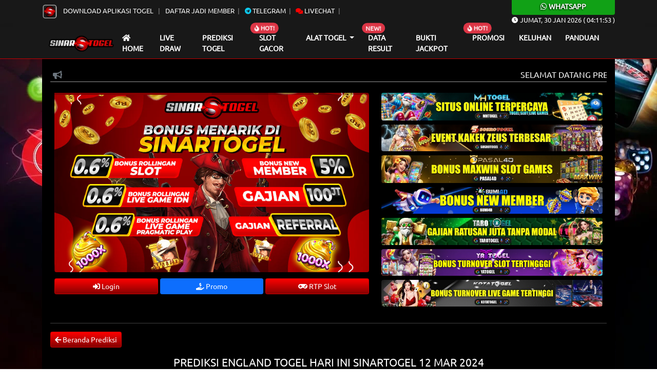

--- FILE ---
content_type: text/html; charset=UTF-8
request_url: https://prediksisinar09.com/?page=prediksi-togel&pasaran=england&tanggal=2024-03-12
body_size: 6512
content:
<!DOCTYPE html>
<html lang="id">

<head>
    <meta charset="UTF-8">
    <meta http-equiv="X-UA-Compatible" content="IE=edge">
    <meta name="viewport" content="width=device-width, initial-scale=1.0">
    <link rel="stylesheet" href="css/bootstrap.min.css">
    <link rel="stylesheet" href="css/owl.carousel.min.css">
    <link rel="stylesheet" href="css/owl.theme.default.min.css">
    <link rel="stylesheet" href="css/jquery.paginate.css">
    <link rel="stylesheet" href="https://cdn.jsdelivr.net/npm/swiper@9/swiper-bundle.min.css" />
    <link rel="stylesheet" href="css/blog-togel.css?v=81">
    <link rel="stylesheet" href="https://use.fontawesome.com/releases/v5.13.0/css/all.css">
    <link rel="stylesheet" href="https://cdnjs.cloudflare.com/ajax/libs/animate.css/4.1.1/animate.min.css" />
    <link rel="stylesheet" href="https://cdn.datatables.net/1.13.1/css/dataTables.bootstrap5.min.css">
    <link rel="icon" type="image/png" href="images/ico.png" sizes="192x192">
    <link rel="apple-touch-icon" sizes="180x180" href="images/ico.png">
    <link href="css/styleeditor.css" rel="stylesheet">


    <title>PREDIKSI TOGEL</title>
    <link rel="icon" type="image/png" href="https://ik.imagekit.io/aastlu4ye/SINAR4D.png?updatedAt=1707040922631" sizes="192x192">
<meta content='index, follow' name='robots'/>
<meta content='1 days' name='revisit-after'/>
<meta content='general' name='rating'/>
<meta content='id' name='geo.country'/>
<meta content='Indonesia' name='geo.placename'/>
<meta content='id' name='language'/>
<meta content='never' name='expires'/>
<meta content='ALL' name='SPIDERS'/>
<meta content='ALL' name='WEBCRAWLERS'/>
<meta content='always' name='revisit-after'/>
<meta content='global' name='distribution'/>
<meta content='sinartogel' name='author'/>
<meta content='all' name='Slurp'/>
<meta name="google-site-verification" content="Gxa5IhVlku0TqrQDCS8ynrv7iuA17LnkvMv6v4MckO0" />
<link rel="canonical" href="#" />
    <script src="https://code.jquery.com/jquery-3.6.0.js" integrity="sha256-H+K7U5CnXl1h5ywQfKtSj8PCmoN9aaq30gDh27Xc0jk=" crossorigin="anonymous"></script>
    <script src="js/jquery.paginate.js"></script>

    <style>
        body {
            background: url("/images/bg.webp") !important;
            background-size: cover !important;
            background-attachment: fixed !important;
            background-position-x: center !important;
            background-position-y: center !important;
        }
    </style>
</head>

<body>  

<div id="navmobile" class="sidenav d-lg-none">
  <a href="javascript:void(0)" class="closebtn" onclick="clsMobilenav()">&times;</a>
  <a class="home-m nav-m" href="/"> Home</a>
  <a class="livedraw-m  nav-m" href="?page=livedraw-togel">Live draw</a>
  <a class="prediksi-m  nav-m" href="?page=prediksi-mobile">Prediksi Togel</a>
  <a class="promosi-m  nav-m" target="_blank" href="https://sinarsip.com/promotion">Promosi</a>
  <a class="data-m  nav-m" href="rtpterbaik02.com" target="_blank">Slot Gacor</a>
  <a class="data-m  nav-m" href="?page=data-keluaran-togel">Data Result</a>
  <a class="data-m  nav-m" href="?page=paito-togel-warna">Paito Warna</a>

  <div class="accordion accordion-flush" id="menumobileac">
  <div class="accordion-item bg-transparent">
    <h2 class="accordion-header" id="flush-headingOne">
      <a class="alat-m    nav-m" data-bs-toggle="collapse" data-bs-target="#flush-collapseOne" aria-expanded="false" aria-controls="flush-collapseOne">Alat Togel <i class="fas fa-chevron-circle-down"></i></a>
    </h2>
    <div id="flush-collapseOne" class="accordion-collapse collapse" aria-labelledby="flush-headingOne" data-bs-parent="#menumobileac">
      <div class="accordion-body">
        <a class="alat-m  nav-m" href="?page=bbfs">BB Generator</a>
        <a class="buku-mimpi-m  nav-m" href="?page=konversi-toto-sgp">Konv.Toto SGP</a>
        <a class="buku-mimpi-m  nav-m" href="?page=buku-mimpi-togel">Buku Mimpi</a>
       
      </div>
    </div>
  </div>
</div>

  <a class="alat-m  nav-m" href="?page=bukti-jp-member" target="_blank">Bukti Jackpot</a>
  <a class="alat-m  nav-m" href="?page=keluhan">Keluhan</a>
  <a class="tour-m  nav-m" target="_blank" href="?page=panduan">Panduan</a>
  
</div>


<div id="mains"> <!-- Main Body Nav -->

<header>

<div class="m-0 d-lg-none">
    <div class="bg-wa">
         <a target="_blank" href="https://api.whatsapp.com/send?phone=6287766021760"><h6 class="title-wa m-0"><i class="fab fa-whatsapp"></i> Whatsapp</h6></a>
    </div>
</div>

<div class="top-nav">
        <div class="container">
                <div class="d-flex justify-content-center justify-content-lg-between">

                <div class="wrap-list">
                    <ul class="top-list">
                        <li>
                         <a target="_blank" href="https://generator2.idns889.net/aplikasi_sinartogel.apk"><img src="images/icon-apk.webp" class="icon-apk" alt="icon apk"> Download Aplikasi Togel </a>
                        </li>
                        <li><a target="_blank" href="https://sinarsip.com/">Daftar Jadi Member</a></li>
                        <li><a target="_blank" href="https://t.me/rsltsinartogel "><i class="fab fa-telegram text-info"></i> Telegram</a></li>
                        <li><a target="_blank" href="https://direct.lc.chat/19036076/"><i class="fas fa-comments text-warning"></i> Livechat</a></li>
                    </ul>
                </div>

                <div class="d-lg-block d-none">
                    
                </div>


                <div class="d-lg-block wa-desc d-none">
                    <div class="bg-wa rounded-bottom">
                        <a target="_blank" href="https://api.whatsapp.com/send?phone=6287766021760"><h6 class="title-wa m-0"><i class="fab fa-whatsapp"></i> Whatsapp</h6></a>
                    </div>
                    <p><i class="fas fa-clock"></i> <span id="Date"><span>xxxxx</span>, xx xxx xxxx</span> ( <span id="hours">00</span><span id="point">:</span><span id="min">00</span><span id="point">:</span><span id="sec">00</span> )</p>
                </div>

                </div>
            
        </div>
</div>

<div class="nav-bar d-none d-lg-block shadow">
    <div class="container">
        <!-- Navbar -->
        <nav class="navbar navbar-expand-lg navbar-dark">
                <div class="container-fluid">
                    <a style="margin-right: 7px !important;" class="navbar-brand" href="/">
                        <img src="/images/logo-blog.webp" class="img-fluid d-block mx-auto" alt="logo blog ">
                    </a>
                    <button class="navbar-toggler" type="button" data-bs-toggle="collapse" data-bs-target="#menubar" aria-controls="menubarcontent" aria-expanded="false" aria-label="Toggle navigation">
                    <span class="navbar-toggler-icon"></span>
                    </button>
                    <div class="collapse navbar-collapse" id="menubar">
                    <ul class="navbar-nav me-auto mb-2 mb-lg-0">
                        <li class="nav-item">
                        <a class="nav-link 
                                                    " aria-current="page" href="/"><i class="fas fa-home"></i> Home</a>
                        </li>
                        
                        <li class="nav-item">
                        <a class="nav-link " href="?page=livedraw-togel">Live draw</a>
                        </li>

                        <li class="nav-item">
                        <a class="nav-link active" href="?page=prediksi-togel">Prediksi Togel</a>
                        </li>

                        <li class="nav-item position-relative">
                        <span class="position-absolute notify translate-middle badge rounded-pill bg-danger">
                               <span class="blinks"><i class="fas fa-fire"></i> HOT!</span>
                            </span>
                        <a class="nav-link " target="_blank" href="rtpterbaik02.com">Slot Gacor</a>
                        </li>
                        
                        <li class="nav-item dropdown">
                        <a class="nav-link dropdown-toggle" href="#" id="menualattogel" role="button" data-bs-toggle="dropdown" aria-expanded="false">
                            Alat Togel
                        </a>
                        <ul class="dropdown-menu" aria-labelledby="menualattogel">
                            <li><a class="dropdown-item" href="?page=jadwal-togel">Jadwal Togel</a></li>
                            <li><a class="dropdown-item" href="?page=bbfs">Bbfs Generator</a></li>
                            <li><a class="dropdown-item" href="?page=buku-mimpi-togel">Buku Mimpi</a></li>
                            <li><a class="dropdown-item" href="?page=paito-togel-warna">Paito Togel Warna</a></li>
                            <li><a class="dropdown-item" href="?page=konversi-toto-sgp">Konversi Toto SGP</a></li>
                            
                            
                        </ul>
                        </li>

                        <li class="nav-item position-relative">
                            <span class="position-absolute notify translate-middle badge rounded-pill bg-danger">
                               <span class="blinks">NEW!</span> 
                            </span>
                        <a class="nav-link " href="?page=data-keluaran-togel">Data Result</a>
                        </li>
                        <li class="nav-item">
                        <a class="nav-link " href="?page=bukti-jp-member" target="_blank">Bukti Jackpot</a>
                        </li>
                        <li class="nav-item position-relative">
                        <span class="position-absolute notify translate-middle badge rounded-pill bg-danger">
                               <span class="blinks"><i class="fas fa-fire"></i> HOT!</span>
                            </span>
                        <a class="nav-link " target="_blank" href="https://sinarsip.com/promotion">Promosi</a>
                        </li>
                        
                        <li class="nav-item">
                        <a class="nav-link " href="?page=keluhan">Keluhan</a>
                        </li>
                        <li class="nav-item">
                        <a class="nav-link " href="?page=panduan" target="_blank">Panduan</a>
                        </li>
                    </ul>

                    </div>
                </div>
            </nav>

        <!-- /Navbar -->
    </div>
</div>

</header>

<div class="container">
<div class="main position-relative">
    <button id="btn-up" class="btn btn-danger btn-up"><i class="fas fa-chevron-circle-up"></i></button>

    <div class="d-lg-none">
    <div class="container">

        <div class="main navbar-ms border-bottom border-dark">
            <div class="d-flex align-items-center justify-content-center">
                <div>
                   <a href="/"><img class="img-fluid" src="/images/logo-blog.webp" alt="logo blog mobile"></a>
                </div>

                <!-- <div onclick="openMobilenav()" class="navbar-icons">
                    <i class="fas fa-bars"></i>
                </div> -->

            </div>
        </div>


    </div>
</div>


    <div class="d-lg-none d-sm-block">
    <div class="container p-3">
        <div class="row g-2">
                <div class="col-6">
                        <div class="d-grid">
                            <a href="/" class="btn btn-sm btn-warning">Home</a>
                        </div>
                </div>

                <div class="col-6">
                        <div class="d-grid">
                            <a href="?page=livedraw-togel" class="btn btn-sm btn-warning">Livedraw</a>
                        </div>
                </div>

                <div class="col-6">
                        <div class="d-grid">
                            <a href="?page=prediksi-mobile" class="btn btn-sm btn-warning">Prediksi Togel</a>
                        </div>
                </div>

                <div class="col-6">
                        <div class="d-grid">
                            <a target="_blank" href="https://sinarsip.com/promotion" class="btn btn-sm btn-warning">Promosi</a>
                        </div>
                </div>

                <div class="col-6">
                        <div class="d-grid">
                            <a href="?page=jadwal-togel" class="btn btn-sm btn-warning">Jadwal Togel</a>
                        </div>
                </div>

                <div class="col-6">
                        <div class="d-grid">
                            <a href="?page=data-keluaran-togel" class="btn btn-sm btn-warning">Data Result</a>
                        </div>
                </div>

                <div class="col-6">
                        <div class="d-grid">
                            <a href="rtpterbaik02.com" target="_blank" class="btn btn-sm btn-warning">Slot Gacor</a>
                        </div>
                </div>

                <div class="col-6">
                        <div class="d-grid">
                            <a href="?page=bbfs" class="btn btn-sm btn-warning">BB Generator</a>
                        </div>
                </div>

                <div class="col-6">
                        <div class="d-grid">
                            <a href="?page=paito-togel-warna" class="btn btn-sm btn-warning">Paito Warna</a>
                        </div>
                </div>

                <div class="col-6">
                        <div class="d-grid">
                            <a href="?page=konversi-toto-sgp" class="btn btn-sm btn-warning">Konv.Toto SGP</a>
                        </div>
                </div>

                <div class="col-6">
                        <div class="d-grid">
                            <a href="?page=buku-mimpi-togel" class="btn btn-sm btn-warning">Buku Mimpi</a>
                        </div>
                </div>

                <div class="col-6">
                        <div class="d-grid">
                            <a href="?page=bukti-jp-member" target="_blank" class="btn btn-sm btn-warning">Bukti Jackpot</a>
                        </div>
                </div>

                <div class="col-6">
                        <div class="d-grid">
                            <a href="?page=keluhan" class="btn btn-sm btn-warning">Keluhan</a>
                        </div>
                </div>

                <div class="col-6">
                        <div class="d-grid">
                            <a href="?page=panduan" target="_blank" class="btn btn-sm btn-warning">Panduan</a>
                        </div>
                </div>

        </div>
    </div>
</div>


    <div class="row">

        <!-- TitleBar -->
        <div class="col-lg-12 order-lg-1 mb-2">
                <div class="position-relative">
                    <div class="icon-teksberjalan">
                        <i class="fas fa-bullhorn text-secondary"></i>
                    </div>
                    <marquee class="text-uppercase" scrollamount="3" direction="left">Selamat Datang Prediksi SINARTOGEL, Situs Togel Online & Spin Gacor Terpercaya...</marquee>
                </div>
        </div>
        
        <!-- /TitleBar -->

        
            <!-- Mainbar -->
            <div class="col-lg-12 order-lg-3 mb-3">

                        <div class="row bg-mainslide p-2 justify-content-center">
                            <div class="col-lg-7">
                                     <div class="swiper slider-blog">
                                        <!-- Additional required wrapper -->
                                        <div class="swiper-wrapper">
                                            <!-- Slides -->

                                                <div class="swiper-slide">
                                                                <img data-src="https://banner-sinar.xyz/wp-content/uploads/2024/12/BANNER-SLIDER-SINAR-2.jpg" alt="slider 0" class="swiper-lazy rounded w-100" />
                                                                <div class="swiper-lazy-preloader"></div>
                                                            </div><div class="swiper-slide">
                                                                <img data-src="https://banner-sinar.xyz/wp-content/uploads/2024/12/BANNER-SLIDER-SINAR-3.jpg" alt="slider 1" class="swiper-lazy rounded w-100" />
                                                                <div class="swiper-lazy-preloader"></div>
                                                            </div>
                                            
                                        </div>
                                        <div class="swiper-pagination"></div>
                                    </div>

                                    <div class="row g-1 my-2">
                                            <div class="col d-grid">
                                                <a target="_blank" href="https://sinarsip.com/" class="btn btn-sm btn-warning"><i class="fas fa-sign-in-alt"></i> Login</a>
                                            </div>

                                            <div class="col d-grid">
                                                <a target="_blank" href="https://sinarsip.com/promotion" class="btn btn-sm btn-primary"><i class="fas fa-hand-holding-usd"></i> Promo</a>
                                            </div>

                                            <div class="col d-grid">
                                                <a target="_blank" href="rtpterbaik02.com" class="btn btn-sm btn-warning"><i class="fas fa-gamepad"></i> RTP Slot</a>
                                            </div>
                                    </div>


                            </div>

                            
                            <div class="col-lg-5">
                                      <a href="https://rebrand.ly/loginmhtogel" target="_blank">  <img src="https://banner-mh.xyz/wp-content/uploads/2025/01/MHTOGEL.jpg" class="img-fluid rounded mb-2" alt="banner blog togel  1"> </a>
                                    
                                      <a href="https://rebrand.ly/daftarsosro" target="_blank">  <img src="https://banner-mh.xyz/wp-content/uploads/2025/01/SOSROTOGEL.jpg" class="img-fluid rounded mb-2" alt="banner blog togel  2"> </a>
                                    
                                      <a href="https://rebrand.ly/login-pasal4d" target="_blank">  <img src="https://banner-mh.xyz/wp-content/uploads/2025/01/PASALTOGEL.jpg" class="img-fluid rounded mb-2" alt="banner blog togel  3"> </a>
                                    
                                      <a href="https://lnkl.st/zlw8zgfxbl" target="_blank">  <img src="https://banner-mh.xyz/wp-content/uploads/2025/01/BUMI1123.png" class="img-fluid rounded mb-2" alt="banner blog togel  4"> </a>
                                    
                                      <a href="https://lnkl.st/nw_4w2zo33" target="_blank">  <img src="https://banner-mh.xyz/wp-content/uploads/2025/01/TARO111.jpeg" class="img-fluid rounded mb-2" alt="banner blog togel  5"> </a>
                                    
                                      <a href="https://rebrand.ly/yadaftar" target="_blank">  <img src="https://banner-mh.xyz/wp-content/uploads/2025/01/YA11.png" class="img-fluid rounded mb-2" alt="banner blog togel  6"> </a>
                                    
                                      <a href="https://rebrand.ly/kotaregist" target="_blank">  <img src="https://banner-mh.xyz/wp-content/uploads/2025/01/KOTA111.jpg" class="img-fluid rounded mb-2" alt="banner blog togel  7"> </a>
                                    </div>                            

                        </div>

                        <hr>

                    <div class="text-start mb-3">
            <button type="button" onclick="history.back();" class="btn btn-sm btn-warning"><i class="fas fa-arrow-left"></i> Beranda Prediksi</button>
        </div><h3 class="text-center text-uppercase">PREDIKSI england TOGEL HARI INI SINARTOGEL 12 Mar 2024 </h3>
                    <hr class="w-75 d-block mx-auto"><div class="text-center wrap-pred">
                      <img class="img-fluid rounded my-3" width="120px " height="120px" src="images/icon-market/england.webp" />
                        <h5>✅ ANGKA MAIN:</h5>
                        <h4 class="text-warning">( 27370 )</h4>
                        <h5 class="my-2">TOP 4D (BB) :</h5>
                        <h4 class="text-warning">2737*2730*2773*2770*2703*2707</h4>
                        <h5 class="my-2">TOP 3D (BB) :</h5>
                        <h4 class="text-warning">273*277*270*237*230*207*203</h4>
                        <h5 class="my-2">TOP 2D (BB) :</h5>
                        <h4 class="text-warning">27*23*20*72*73*77*70*32*37</h4>

                        <h5 class="mt-4">COLOK BEBAS :</h5>
                        <h4 class="text-warning">7 / 0</h4>
                        <h5 class="my-2">COLOK 2D :</h5>
                        <h4 class="text-warning">37 / 73</h4>

                        <h5 class="my-2">SHIO JITU :</h5>
                        <h4 class="text-warning">Kerbau</h4>
                        <img class="img-fluid" src="images/icon/Kerbau.png" />
                  </div><p class="text-center mt-5 text-uppercase">Prediksi england sebelumnya:</p>  
            <hr class="w-75 d-block mx-auto">

            <div class="owl-carousel prediksi-sebelum my-3 owl-theme"><div class="item">
                            <div class="card">
                             <a href="?page=prediksi-togel&pasaran=england&tanggal=2026-01-30"> <img src="images/icon-market/england.webp" class="card-img-top" alt="prediksi england sebelumnya SINARTOGEL"></a>
                              <div class="card-body">
                               <a href="?page=prediksi-togel&pasaran=england&tanggal=2026-01-30"> <h6 class="card-title">Prediksi <span class="text-capitalize">england</span> 30 Jan 2026</h6></a>
                                <p class="card-text">Prediksi england sebelumnya pada tanggal 30 Jan 2026 di SINARTOGEL.</p>
                                  <div class="d-grid">
                                      <a href="?page=prediksi-togel&pasaran=england&tanggal=2026-01-30" class="btn btn-warning"><i class="fas fa-eye"></i> Lihat Prediksi</a>
                                  </div>
                              </div>
                        </div>  
                  </div><div class="item">
                            <div class="card">
                             <a href="?page=prediksi-togel&pasaran=england&tanggal=2026-01-29"> <img src="images/icon-market/england.webp" class="card-img-top" alt="prediksi england sebelumnya SINARTOGEL"></a>
                              <div class="card-body">
                               <a href="?page=prediksi-togel&pasaran=england&tanggal=2026-01-29"> <h6 class="card-title">Prediksi <span class="text-capitalize">england</span> 29 Jan 2026</h6></a>
                                <p class="card-text">Prediksi england sebelumnya pada tanggal 29 Jan 2026 di SINARTOGEL.</p>
                                  <div class="d-grid">
                                      <a href="?page=prediksi-togel&pasaran=england&tanggal=2026-01-29" class="btn btn-warning"><i class="fas fa-eye"></i> Lihat Prediksi</a>
                                  </div>
                              </div>
                        </div>  
                  </div><div class="item">
                            <div class="card">
                             <a href="?page=prediksi-togel&pasaran=england&tanggal=2026-01-28"> <img src="images/icon-market/england.webp" class="card-img-top" alt="prediksi england sebelumnya SINARTOGEL"></a>
                              <div class="card-body">
                               <a href="?page=prediksi-togel&pasaran=england&tanggal=2026-01-28"> <h6 class="card-title">Prediksi <span class="text-capitalize">england</span> 28 Jan 2026</h6></a>
                                <p class="card-text">Prediksi england sebelumnya pada tanggal 28 Jan 2026 di SINARTOGEL.</p>
                                  <div class="d-grid">
                                      <a href="?page=prediksi-togel&pasaran=england&tanggal=2026-01-28" class="btn btn-warning"><i class="fas fa-eye"></i> Lihat Prediksi</a>
                                  </div>
                              </div>
                        </div>  
                  </div><div class="item">
                            <div class="card">
                             <a href="?page=prediksi-togel&pasaran=england&tanggal=2026-01-27"> <img src="images/icon-market/england.webp" class="card-img-top" alt="prediksi england sebelumnya SINARTOGEL"></a>
                              <div class="card-body">
                               <a href="?page=prediksi-togel&pasaran=england&tanggal=2026-01-27"> <h6 class="card-title">Prediksi <span class="text-capitalize">england</span> 27 Jan 2026</h6></a>
                                <p class="card-text">Prediksi england sebelumnya pada tanggal 27 Jan 2026 di SINARTOGEL.</p>
                                  <div class="d-grid">
                                      <a href="?page=prediksi-togel&pasaran=england&tanggal=2026-01-27" class="btn btn-warning"><i class="fas fa-eye"></i> Lihat Prediksi</a>
                                  </div>
                              </div>
                        </div>  
                  </div><div class="item">
                            <div class="card">
                             <a href="?page=prediksi-togel&pasaran=england&tanggal=2026-01-26"> <img src="images/icon-market/england.webp" class="card-img-top" alt="prediksi england sebelumnya SINARTOGEL"></a>
                              <div class="card-body">
                               <a href="?page=prediksi-togel&pasaran=england&tanggal=2026-01-26"> <h6 class="card-title">Prediksi <span class="text-capitalize">england</span> 26 Jan 2026</h6></a>
                                <p class="card-text">Prediksi england sebelumnya pada tanggal 26 Jan 2026 di SINARTOGEL.</p>
                                  <div class="d-grid">
                                      <a href="?page=prediksi-togel&pasaran=england&tanggal=2026-01-26" class="btn btn-warning"><i class="fas fa-eye"></i> Lihat Prediksi</a>
                                  </div>
                              </div>
                        </div>  
                  </div><div class="item">
                            <div class="card">
                             <a href="?page=prediksi-togel&pasaran=england&tanggal=2026-01-25"> <img src="images/icon-market/england.webp" class="card-img-top" alt="prediksi england sebelumnya SINARTOGEL"></a>
                              <div class="card-body">
                               <a href="?page=prediksi-togel&pasaran=england&tanggal=2026-01-25"> <h6 class="card-title">Prediksi <span class="text-capitalize">england</span> 25 Jan 2026</h6></a>
                                <p class="card-text">Prediksi england sebelumnya pada tanggal 25 Jan 2026 di SINARTOGEL.</p>
                                  <div class="d-grid">
                                      <a href="?page=prediksi-togel&pasaran=england&tanggal=2026-01-25" class="btn btn-warning"><i class="fas fa-eye"></i> Lihat Prediksi</a>
                                  </div>
                              </div>
                        </div>  
                  </div><div class="item">
                            <div class="card">
                             <a href="?page=prediksi-togel&pasaran=england&tanggal=2026-01-24"> <img src="images/icon-market/england.webp" class="card-img-top" alt="prediksi england sebelumnya SINARTOGEL"></a>
                              <div class="card-body">
                               <a href="?page=prediksi-togel&pasaran=england&tanggal=2026-01-24"> <h6 class="card-title">Prediksi <span class="text-capitalize">england</span> 24 Jan 2026</h6></a>
                                <p class="card-text">Prediksi england sebelumnya pada tanggal 24 Jan 2026 di SINARTOGEL.</p>
                                  <div class="d-grid">
                                      <a href="?page=prediksi-togel&pasaran=england&tanggal=2026-01-24" class="btn btn-warning"><i class="fas fa-eye"></i> Lihat Prediksi</a>
                                  </div>
                              </div>
                        </div>  
                  </div><div class="item">
                            <div class="card">
                             <a href="?page=prediksi-togel&pasaran=england&tanggal=2026-01-23"> <img src="images/icon-market/england.webp" class="card-img-top" alt="prediksi england sebelumnya SINARTOGEL"></a>
                              <div class="card-body">
                               <a href="?page=prediksi-togel&pasaran=england&tanggal=2026-01-23"> <h6 class="card-title">Prediksi <span class="text-capitalize">england</span> 23 Jan 2026</h6></a>
                                <p class="card-text">Prediksi england sebelumnya pada tanggal 23 Jan 2026 di SINARTOGEL.</p>
                                  <div class="d-grid">
                                      <a href="?page=prediksi-togel&pasaran=england&tanggal=2026-01-23" class="btn btn-warning"><i class="fas fa-eye"></i> Lihat Prediksi</a>
                                  </div>
                              </div>
                        </div>  
                  </div><div class="item">
                            <div class="card">
                             <a href="?page=prediksi-togel&pasaran=england&tanggal=2026-01-22"> <img src="images/icon-market/england.webp" class="card-img-top" alt="prediksi england sebelumnya SINARTOGEL"></a>
                              <div class="card-body">
                               <a href="?page=prediksi-togel&pasaran=england&tanggal=2026-01-22"> <h6 class="card-title">Prediksi <span class="text-capitalize">england</span> 22 Jan 2026</h6></a>
                                <p class="card-text">Prediksi england sebelumnya pada tanggal 22 Jan 2026 di SINARTOGEL.</p>
                                  <div class="d-grid">
                                      <a href="?page=prediksi-togel&pasaran=england&tanggal=2026-01-22" class="btn btn-warning"><i class="fas fa-eye"></i> Lihat Prediksi</a>
                                  </div>
                              </div>
                        </div>  
                  </div><div class="item">
                            <div class="card">
                             <a href="?page=prediksi-togel&pasaran=england&tanggal=2026-01-21"> <img src="images/icon-market/england.webp" class="card-img-top" alt="prediksi england sebelumnya SINARTOGEL"></a>
                              <div class="card-body">
                               <a href="?page=prediksi-togel&pasaran=england&tanggal=2026-01-21"> <h6 class="card-title">Prediksi <span class="text-capitalize">england</span> 21 Jan 2026</h6></a>
                                <p class="card-text">Prediksi england sebelumnya pada tanggal 21 Jan 2026 di SINARTOGEL.</p>
                                  <div class="d-grid">
                                      <a href="?page=prediksi-togel&pasaran=england&tanggal=2026-01-21" class="btn btn-warning"><i class="fas fa-eye"></i> Lihat Prediksi</a>
                                  </div>
                              </div>
                        </div>  
                  </div><div class="item">
                            <div class="card">
                             <a href="?page=prediksi-togel&pasaran=england&tanggal=2026-01-20"> <img src="images/icon-market/england.webp" class="card-img-top" alt="prediksi england sebelumnya SINARTOGEL"></a>
                              <div class="card-body">
                               <a href="?page=prediksi-togel&pasaran=england&tanggal=2026-01-20"> <h6 class="card-title">Prediksi <span class="text-capitalize">england</span> 20 Jan 2026</h6></a>
                                <p class="card-text">Prediksi england sebelumnya pada tanggal 20 Jan 2026 di SINARTOGEL.</p>
                                  <div class="d-grid">
                                      <a href="?page=prediksi-togel&pasaran=england&tanggal=2026-01-20" class="btn btn-warning"><i class="fas fa-eye"></i> Lihat Prediksi</a>
                                  </div>
                              </div>
                        </div>  
                  </div><div class="item">
                            <div class="card">
                             <a href="?page=prediksi-togel&pasaran=england&tanggal=2026-01-19"> <img src="images/icon-market/england.webp" class="card-img-top" alt="prediksi england sebelumnya SINARTOGEL"></a>
                              <div class="card-body">
                               <a href="?page=prediksi-togel&pasaran=england&tanggal=2026-01-19"> <h6 class="card-title">Prediksi <span class="text-capitalize">england</span> 19 Jan 2026</h6></a>
                                <p class="card-text">Prediksi england sebelumnya pada tanggal 19 Jan 2026 di SINARTOGEL.</p>
                                  <div class="d-grid">
                                      <a href="?page=prediksi-togel&pasaran=england&tanggal=2026-01-19" class="btn btn-warning"><i class="fas fa-eye"></i> Lihat Prediksi</a>
                                  </div>
                              </div>
                        </div>  
                  </div><div class="item">
                            <div class="card">
                             <a href="?page=prediksi-togel&pasaran=england&tanggal=2026-01-18"> <img src="images/icon-market/england.webp" class="card-img-top" alt="prediksi england sebelumnya SINARTOGEL"></a>
                              <div class="card-body">
                               <a href="?page=prediksi-togel&pasaran=england&tanggal=2026-01-18"> <h6 class="card-title">Prediksi <span class="text-capitalize">england</span> 18 Jan 2026</h6></a>
                                <p class="card-text">Prediksi england sebelumnya pada tanggal 18 Jan 2026 di SINARTOGEL.</p>
                                  <div class="d-grid">
                                      <a href="?page=prediksi-togel&pasaran=england&tanggal=2026-01-18" class="btn btn-warning"><i class="fas fa-eye"></i> Lihat Prediksi</a>
                                  </div>
                              </div>
                        </div>  
                  </div><div class="item">
                            <div class="card">
                             <a href="?page=prediksi-togel&pasaran=england&tanggal=2026-01-17"> <img src="images/icon-market/england.webp" class="card-img-top" alt="prediksi england sebelumnya SINARTOGEL"></a>
                              <div class="card-body">
                               <a href="?page=prediksi-togel&pasaran=england&tanggal=2026-01-17"> <h6 class="card-title">Prediksi <span class="text-capitalize">england</span> 17 Jan 2026</h6></a>
                                <p class="card-text">Prediksi england sebelumnya pada tanggal 17 Jan 2026 di SINARTOGEL.</p>
                                  <div class="d-grid">
                                      <a href="?page=prediksi-togel&pasaran=england&tanggal=2026-01-17" class="btn btn-warning"><i class="fas fa-eye"></i> Lihat Prediksi</a>
                                  </div>
                              </div>
                        </div>  
                  </div><div class="item">
                            <div class="card">
                             <a href="?page=prediksi-togel&pasaran=england&tanggal=2026-01-16"> <img src="images/icon-market/england.webp" class="card-img-top" alt="prediksi england sebelumnya SINARTOGEL"></a>
                              <div class="card-body">
                               <a href="?page=prediksi-togel&pasaran=england&tanggal=2026-01-16"> <h6 class="card-title">Prediksi <span class="text-capitalize">england</span> 16 Jan 2026</h6></a>
                                <p class="card-text">Prediksi england sebelumnya pada tanggal 16 Jan 2026 di SINARTOGEL.</p>
                                  <div class="d-grid">
                                      <a href="?page=prediksi-togel&pasaran=england&tanggal=2026-01-16" class="btn btn-warning"><i class="fas fa-eye"></i> Lihat Prediksi</a>
                                  </div>
                              </div>
                        </div>  
                  </div></div><div class="my-3"></div>
            </div>
            <!-- /Mainbar -->


        <!-- Sidebar -->
            <!-- <div class="col-lg-3 order-lg-2 mb-3">
                        <img src="images/slotgif.gif" width="230" alt="">
                        <hr>
                        <div id="rtpslot"></div>

                    <div id="dindongwrap">
                        <img src="images/dindo.gif" class="img-fluid title-img">
                        <div class="my-2" id="dindong-game"><img src="images/loading.gif" width="50" alt="loading"> </div>
                    </div>
                    
            </div> -->
        <!-- /Sidebar -->

        <div class="col-lg-12 order-lg-3">
            <hr class="w-75 d-block mx-auto" />
             <h1 style="text-align: center;"> <span style="font-family: Helvetica Neue, -apple-system, BlinkMacSystemFont, Segoe UI, Roboto, Arial, Noto Sans, sans-serif, Apple Color Emoji, Segoe UI Emoji, Segoe UI Symbol, Noto Color Emoji;"><span style="font-size: 18px; font-weight: 400; white-space-collapse: preserve;">SELAMAT DATANG DI SITUS TOGEL ONLINE DAN SPIN GACOR TERPERCAYA Sebagai Platform Togel Terbesar dan terbaik di Indonesia, Sinartogel juga akan memberikan layanan terbaik selama 24 jam. Tim Layanan Pelanggan yang kami pekerjakan untuk melayani Anda tentunya kami pilih dari pilihan terbaik yang ada dengan pengalaman 10 tahun dalam melayani para pelanggan. Jika ada masalah apapun yang sedang Anda alami dari mendaftar, deposit, withdraw atau pertanyaan seputar permainan yang ada di Sinartogel dapat Anda tanyakan melalui Live Chat / Live Support kami. Tidak hanya menu Live Chat, kami juga menyediakan berbagai macam penyedia obrolan online seperti Whatsapp, Line, telegram, atau melalui Telepon. Informasi lainnya mengenai situs Sinartogel yang menggunakan server IDN TOTO tentunya harus selalu meningkatkan kualitas situs kami demi kenyamanan para anggota. Maka dari itu kami akan selalu melakukan perawatan mingguan yang selalu dilakukan pada hari kamis mulai pukul 07:00 WIB hingga pukul 10:00 WIB di pagi hari. Perawatan ini menunjukkan betapa pedulinya dan profesionalnya kami sebagai agen togel yang menyediakan sarana bertaruh togel online untuk para pemain togel. </span></span></h1>        </div>

</div>
</div>
</div>


<footer class="text-center text-light py-3">
    <div class="container d-flex justify-content-center">
        <p>Copyright &copy; <p class="mx-1">2026</p>                        <p>SinarTogel Bandar Togel Online</p>                    </p>
    </div>
</footer>

</div> <!-- /Main Body Nav -->

<!-- Kontak aktif -->
<div class="modal fade" id="kontakus" tabindex="-1" aria-labelledby="kontaklabel" aria-hidden="true">
  <div class="modal-dialog">
    <div class="modal-content">
      <div class="modal-header">
        <h5 class="modal-title" id="kontaklabel"><i style="font-size: 0.9rem;" class="fas bg-danger text-light rounded-circle p-2 fa-phone-alt"></i> Hubungi Kami:</h5>
      </div>
      <div class="modal-body">
            <p><strong>WA : <a href="https://wa.me/6282163994042" rel="noopener noreferrer" target="_blank">+6287766021760</a></strong></p>      </div>
      <div class="modal-footer">
        <button type="button" class="btn btn-danger" data-bs-dismiss="modal"><i class="fas fa-check"></i> Selesai</button>
      </div>
    </div>
  </div>
</div><script src="https://cdn.jsdelivr.net/npm/popper.js@1.16.1/dist/umd/popper.min.js" integrity="sha384-9/reFTGAW83EW2RDu2S0VKaIzap3H66lZH81PoYlFhbGU+6BZp6G7niu735Sk7lN" crossorigin="anonymous"></script>
<script src="js/bootstrap.min.js"></script>
<script src="js/owl.carousel.js"></script>
<script src="https://cdn.datatables.net/1.13.1/js/jquery.dataTables.min.js"></script>
<script src="https://cdn.datatables.net/1.13.1/js/dataTables.bootstrap5.min.js"></script>
<script src="js/jquery.easing.min.js"></script>
<script src="js/jquery.easy-ticker.js"></script>
<script src="js/pagination.min.js"></script>
<script src="https://cdn.jsdelivr.net/npm/swiper@9/swiper-bundle.min.js"></script>
<script src="js/blog-tgel.js"></script>
<script>
</script><script defer src="https://static.cloudflareinsights.com/beacon.min.js/vcd15cbe7772f49c399c6a5babf22c1241717689176015" integrity="sha512-ZpsOmlRQV6y907TI0dKBHq9Md29nnaEIPlkf84rnaERnq6zvWvPUqr2ft8M1aS28oN72PdrCzSjY4U6VaAw1EQ==" data-cf-beacon='{"version":"2024.11.0","token":"5ae8cc90687644dfa314e74ea32b2ecc","r":1,"server_timing":{"name":{"cfCacheStatus":true,"cfEdge":true,"cfExtPri":true,"cfL4":true,"cfOrigin":true,"cfSpeedBrain":true},"location_startswith":null}}' crossorigin="anonymous"></script>
</body>
</html>




<!-- TIGER DEVS COPYRIGHT -->